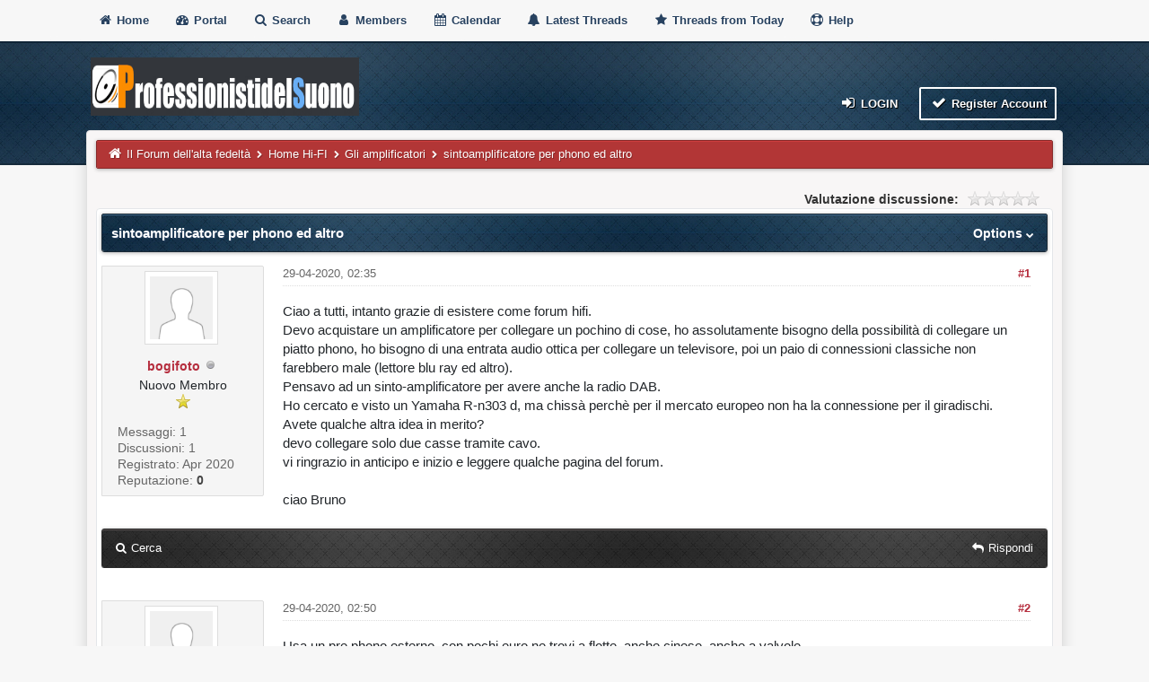

--- FILE ---
content_type: text/html; charset=UTF-8
request_url: https://www.professionistidelsuono.net/forums/showthread.php?tid=34662
body_size: 33974
content:
<!DOCTYPE html>
<html xml:lang="it" lang="it" xmlns="http://www.w3.org/1999/xhtml">
<head>
<title>sintoamplificatore per phono ed altro</title>

<meta name="viewport" content="width=device-width, initial-scale=1">
<meta http-equiv="Content-Type" content="text/html; charset=UTF-8">
<meta name="robots" content="index, follow">
<link rel="icon" type="image/x-icon" href="https://www.professionistidelsuono.net/forums/favicon.ico">
<link rel="alternate" type="application/rss+xml" title="Ultime discussioni (RSS 2.0)" href="https://www.professionistidelsuono.net/forums/syndication.php">
<link rel="alternate" type="application/atom+xml" title="Ultime discussioni (Atom 1.0)" href="https://www.professionistidelsuono.net/forums/syndication.php?type=atom1.0">
<link rel="preconnect" href="https://cdnjs.cloudflare.com">
<link type="text/css" rel="stylesheet" href="https://cdnjs.cloudflare.com/ajax/libs/font-awesome/4.7.0/css/font-awesome.min.css">
<link type="text/css" rel="stylesheet" href="https://cdnjs.cloudflare.com/ajax/libs/animate.css/3.7.2/animate.min.css">
<link type="text/css" rel="stylesheet" href="https://www.professionistidelsuono.net/forums/cache/themes/theme6/global.css?t=1653509884" />
<link type="text/css" rel="stylesheet" href="https://www.professionistidelsuono.net/forums/cache/themes/theme1/star_ratings.css?t=1739782552" />
<link type="text/css" rel="stylesheet" href="https://www.professionistidelsuono.net/forums/cache/themes/theme6/showthread.css?t=1653509884" />
<link type="text/css" rel="stylesheet" href="https://www.professionistidelsuono.net/forums/cache/themes/theme6/css3.css?t=1653509884" />
<link type="text/css" rel="stylesheet" href="https://www.professionistidelsuono.net/forums/cache/themes/theme6/tipsy.css?t=1653509884" />
<link type="text/css" rel="stylesheet" href="https://www.professionistidelsuono.net/forums/cache/themes/theme6/mediaqueries.css?t=1653509884" />
<link type="text/css" rel="stylesheet" href="https://www.professionistidelsuono.net/forums/cache/themes/theme6/duendev3.css?t=1653509884" />

<script src="https://www.professionistidelsuono.net/forums/jscripts/jquery.js?ver=1830"></script>
<script src="https://www.professionistidelsuono.net/forums/jscripts/jquery.plugins.min.js?ver=1830"></script>
<script src="https://www.professionistidelsuono.net/forums/jscripts/general.js?ver=1830"></script>
<script src="images/duende_v3/bootstrap.min.js" defer></script>
<script src="images/duende_v3/main.js" defer></script>
<script src="images/duende_v3/jquery.tipsy.js" defer></script>
<script>
<!--
	lang.unknown_error = "Si è verificato un errore sconosciuto.";

	lang.select2_match = "E' disponibile solo un risultato, premi invio per selezionarlo.";
	lang.select2_matches = "{1} risultati disponibili, usa i tasti freccia su e freccia giù per spostarti.";
	lang.select2_nomatches = "Nessun risultato";
	lang.select2_inputtooshort_single = "Inserisci uno o più caratteri";
	lang.select2_inputtooshort_plural = "Inserisci {1} o più caratteri";
	lang.select2_inputtoolong_single = "Cancella un carattere";
	lang.select2_inputtoolong_plural = "Cancella {1} caratteri";
	lang.select2_selectiontoobig_single = "Puoi selezionare solo un oggetto";
	lang.select2_selectiontoobig_plural = "Puoi selezionare solo {1} oggetti";
	lang.select2_loadmore = "Carico altri risultati…";
	lang.select2_searching = "Ricerca in corso…";

	var templates = {
		modal: '<div class=\"modal\">\
	<div style=\"overflow-y: auto; max-height: 400px;\">\
		<table border=\"0\" cellspacing=\"0\" cellpadding=\"5\" class=\"tborder\">\
			<tr>\
				<td class=\"thead\"><strong>__title__</strong></td>\
			</tr>\
			<tr>\
				<td class=\"trow1\">__message__</td>\
			</tr>\
			<tr>\
				<td class=\"tfoot\">\
					<div style=\"text-align: center\" class=\"modal_buttons\">__buttons__</div>\
				</td>\
			</tr>\
		</table>\
	</div>\
</div>',
		modal_button: '<input type=\"submit\" class=\"button\" value=\"__title__\"/>&nbsp;'
	};

	var cookieDomain = ".professionistidelsuono.net";
	var cookiePath = "/forums/";
	var cookiePrefix = "";
	var cookieSecureFlag = "0";
	var deleteevent_confirm = "Sei sicuro di voler cancellare questo evento?";
	var removeattach_confirm = "Sei sicuro di voler rimuovere da questo messaggio l'allegato selezionato?";
	var loading_text = 'Caricamento... <br />Attendere...';
	var saving_changes = 'Salvataggio delle modifiche in corso...';
	var use_xmlhttprequest = "1";
	var my_post_key = "96978e355f547bdc9a1a26b8c52ec713";
	var rootpath = "https://www.professionistidelsuono.net/forums";
	var imagepath = "https://www.professionistidelsuono.net/forums/images/duende_v3";
  	var yes_confirm = "Si";
	var no_confirm = "No";
	var MyBBEditor = null;
	var spinner_image = "https://www.professionistidelsuono.net/forums/images/duende_v3/spinner.gif";
	var spinner = "<img src='" + spinner_image +"' alt='' />";
	var modal_zindex = 9999;
// -->
</script>

<script>
<!--
	var quickdelete_confirm = "Sei sicuro di voler cancellare questo messaggio?";
	var quickrestore_confirm = "Sei sicuro di voler ripristinare questo messaggio?";
	var allowEditReason = "1";
	lang.save_changes = "Salva modifiche";
	lang.cancel_edit = "Annulla modifiche";
	lang.quick_edit_update_error = "Si è verificato un errore durante la modifica del messaggio:";
	lang.quick_reply_post_error = "Si è verificato un errore durante l'invio della risposta:";
	lang.quick_delete_error = "Si è verificato un errore durante la cancellazione del messaggio:";
	lang.quick_delete_success = "Il messaggio è stato cancellato correttamente.";
	lang.quick_delete_thread_success = "La discussione è stata cancellata con successo.";
	lang.quick_restore_error = "Si è verificato un errore durante il ripristino della risposta:";
	lang.quick_restore_success = "Il messaggio è stato ripristinato con successo.";
	lang.editreason = "Motivo modifica";
// -->
</script>
<!-- jeditable (jquery) -->
<script type="text/javascript" src="https://www.professionistidelsuono.net/forums/jscripts/report.js?ver=1830" defer></script>
<script src="https://www.professionistidelsuono.net/forums/jscripts/jeditable/jeditable.min.js" defer></script>
<script type="text/javascript" src="https://www.professionistidelsuono.net/forums/jscripts/thread.js?ver=1830" defer></script>
</head>
<body>
	
<script async src="https://pagead2.googlesyndication.com/pagead/js/adsbygoogle.js?client=ca-pub-3908508735462566"
     crossorigin="anonymous"></script>

<div class="fadeInRight box topforum"><i class="fa fa-angle-double-up fa-1x"></i></div>

<div style="margin-top: 0px;" id="mainwidth">	

<div id="cssmenu">
  <ul>
      <li><a href="https://www.professionistidelsuono.net/forums"><span><i style="font-size: 14px;" class="fa fa-home fa-fw"></i> Home </span></a></li>
      <li><a href="https://www.professionistidelsuono.net/forums/portal.php"><i style="font-size: 14px;" class="fa fa-tachometer fa-fw"></i>  Portal </a></li>
      <li><a href="https://www.professionistidelsuono.net/forums/search.php"><i style="font-size: 14px;" class="fa fa-search fa-fw"></i>  Search </a></li>
	  <li><a href="https://www.professionistidelsuono.net/forums/memberlist.php"><i style="font-size: 14px;" class="fa fa-user fa-fw"></i> Members </a></li>
      <li><a href="https://www.professionistidelsuono.net/forums/calendar.php"><i style="font-size: 14px;" class="fa fa-calendar fa-fw"></i>  Calendar </a></li>
	  <li><a href="https://www.professionistidelsuono.net/forums/search.php?action=getdaily&days=50000"><i style="font-size: 14px;" class="fa fa-bell fa-fw"></i> Latest Threads </a></li>
      <li><a href="https://www.professionistidelsuono.net/forums/search.php?action=getdaily"><i style="font-size: 14px;" class="fa fa-star fa-fw"></i> Threads from Today </a></li>
	  <li><a href="https://www.professionistidelsuono.net/forums/misc.php?action=help"><i style="font-size: 14px;" class="fa fa-life-ring fa-fw"></i> Help </a></li>
  </ul>
</div>

<div class="headercontainer">
<div class="userrow3" style="padding-left: 5px">
	<div class="float_left logo"><a href="https://www.professionistidelsuono.net/forums/index.php"><img src="https://www.professionistidelsuono.net/forums/images/duende_v3/logo.png" alt="Il Forum dell'alta fedeltà" width="299" height="65" /></a></div>	
</div>

<div class="userrow4" style="padding: 5px">
	<div class="float_right smalltext" style="height: 100%; display: flex; align-items: flex-end;">
<div class="float_right">
<span class="largetext">
                                         
 <a href="https://www.professionistidelsuono.net/forums/member.php?action=login" onclick="$('#quick_login').modal({ fadeDuration: 250, keepelement: true, zIndex: (typeof modal_zindex !== 'undefined' ? modal_zindex : 9999) }); return false;" class="button5 login"><i style="font-size: 16px;" class="fa fa-sign-in fa-fw"></i> Login</a> 

&nbsp;

<a href="https://www.professionistidelsuono.net/forums/member.php?action=register" class="button4 register">
<i style="font-size: 16px;" class="fa fa-check fa-fw"></i>  Register Account</a></span>

</div>
<br>

<div class="modal" id="quick_login" style="display: none;">
	<form method="post" action="https://www.professionistidelsuono.net/forums/member.php">
		<input name="action" type="hidden" value="do_login" />
		<input name="url" type="hidden" value="" />
		<input name="quick_login" type="hidden" value="1" />
		<input name="my_post_key" type="hidden" value="96978e355f547bdc9a1a26b8c52ec713" />
		<table width="100%" cellspacing="0" cellpadding="5" border="0" class="tborder">
			<tr>
				<td class="thead"><strong>Login</strong></td>
			</tr>
			<tr>
				<td style="padding: 0px; text-align: center">
					<div class="formcontainersplitted">
							<div class="formcolumnlogin">
								<strong>Nome utente:</strong><br>
								<p class="field"><input style="margin-left: -3px; padding: 9px  12px;" name="quick_username" id="quick_login_username" type="text" value="" class="textbox initial_focus" /></p>
								<input name="quick_remember" id="quick_login_remember" type="checkbox" value="yes" class="checkbox" checked="checked" />
								<label for="quick_login_remember">Ricordami</label>
							</div>
							<div class="formcolumnlogin">
								<strong>Password:</strong><br>
								<p class="field"><input style="margin-left: -2px; padding: 9px  12px;" name="quick_password" id="quick_login_password" type="password" value="" class="textbox" /></p> 
								<a href="https://www.professionistidelsuono.net/forums/member.php?action=lostpw" class="lost_password">Password dimenticata?</a>
							</div>					
					</div>
				</td>
			</tr>
			<tr>
				<td class="trow2">
					<div align="center">
						<input name="submit" type="submit" class="button" value="Login" />
					</div>
				</td>	
			</tr>
		</table>
	</form>
</div>
<script>
	$("#quick_login input[name='url']").val($(location).attr('href'));
</script>
</div>	
</div>
</div>	
	
<div class="container">	
<div id="content">
<div class="wrapper">
				
				
				
				
				
				
				
<div class="navigation">
	<a href="https://www.professionistidelsuono.net/forums"><i style="color: #fff; font-size: 15px;" class="fa fa-home fa-fw"></i></a> 
<a href="https://www.professionistidelsuono.net/forums/index.php">Il Forum dell'alta fedeltà</a>
  <i style="color: #fff; font-size: 9px;" class="fa fa-chevron-right fa-fw"></i>


<a href="forumdisplay.php?fid=27">Home Hi-FI</a>
  <i style="color: #fff; font-size: 9px;" class="fa fa-chevron-right fa-fw"></i>


<a href="forumdisplay.php?fid=48&amp;page=2">Gli amplificatori</a>



  <i style="color: #fff; font-size: 9px;" class="fa fa-chevron-right fa-fw"></i>

<span class="active">sintoamplificatore per phono ed altro</span>

</div>

				<br />

	
	
	<div class="float_left">
		
	</div>
	<div class="float_right">
		 
	</div>
	
<div style="margin-top: 6px; padding-right: 10px;" class="float_right">
		<script type="text/javascript">
		<!--
			lang.ratings_update_error = "";
		// -->
		</script>
		<script type="text/javascript" src="https://www.professionistidelsuono.net/forums/jscripts/rating.js?ver=1821"></script>
		<div class="inline_rating">
			<strong class="float_left" style="padding-right: 10px;">Valutazione discussione:</strong>
			<ul class="star_rating star_rating_notrated" id="rating_thread_34662">
				<li style="width: 0%" class="current_rating" id="current_rating_34662">0 voto(i) - 0 media</li>
				<li><a class="one_star" title="1 stella su 5" href="./ratethread.php?tid=34662&amp;rating=1&amp;my_post_key=96978e355f547bdc9a1a26b8c52ec713">1</a></li>
				<li><a class="two_stars" title="2 stelle su 5" href="./ratethread.php?tid=34662&amp;rating=2&amp;my_post_key=96978e355f547bdc9a1a26b8c52ec713">2</a></li>
				<li><a class="three_stars" title="3 stelle su 5" href="./ratethread.php?tid=34662&amp;rating=3&amp;my_post_key=96978e355f547bdc9a1a26b8c52ec713">3</a></li>
				<li><a class="four_stars" title="4 stelle su 5" href="./ratethread.php?tid=34662&amp;rating=4&amp;my_post_key=96978e355f547bdc9a1a26b8c52ec713">4</a></li>
				<li><a class="five_stars" title="5 stelle su 5" href="./ratethread.php?tid=34662&amp;rating=5&amp;my_post_key=96978e355f547bdc9a1a26b8c52ec713">5</a></li>
			</ul>
		</div>
</div>

	<table border="0" cellspacing="0" cellpadding="5" class="tborder tfixed clear">
		<tr>
			<td class="thead">
				<div class="float_right">
					<span class="smalltext"><strong><a href="javascript:;" id="thread_modes">Options <i style="font-size: 9px;" class="fa fa-chevron-down"> &nbsp; </i></a></strong></span>
				</div>
				<div>
					<strong>sintoamplificatore per phono ed altro</strong>
				</div>
			</td>
		</tr>
		<tr>
		<td id="posts_container">
			<div id="posts">
				

<a name="pid317637" id="pid317637"></a>
<div class="post classic " style="" id="post_317637">
<div class="post_author scaleimages">
	
<div class="author_avatar"><a href="member.php?action=profile&amp;uid=17371"><img src="https://www.professionistidelsuono.net/forums/images/default_avatar.png" alt="" width="70" height="70" /></a></div>

	<div class="author_information">
			<strong><span class="largetext"><a href="https://www.professionistidelsuono.net/forums/member.php?action=profile&amp;uid=17371">bogifoto</a></span></strong> 
<img src="https://www.professionistidelsuono.net/forums/images/duende_v3/buddy_offline.png" title="Offline" alt="Offline" class="buddy_status" />
<br />
			<span class="smalltext">
				Nuovo Membro<br />
				<img src="images/star.png" class="starimage" border="0" alt="*" /><br />
				
			</span>
	</div>
	<div class="author_statistics">
		
	Messaggi: 1<br>
    Discussioni: 1
	<span class="hide"><br>Registrato: Apr 2020</span>
	
<br>Reputazione: 
<a href="reputation.php?uid=17371"><strong class="reputation_neutral">0</strong></a>



	</div>
</div>
<div class="post_content">
	<div class="post_head">
		
<div class="float_right" style="vertical-align: top">
<strong><a href="showthread.php?tid=34662&amp;pid=317637#pid317637" title="sintoamplificatore per phono ed altro">#1</a></strong>

</div>

		
		<span class="post_date">29-04-2020, 02:35  <span class="post_edit" id="edited_by_317637"></span></span>
	
	</div>
	<div class="post_body scaleimages" id="pid_317637">
		Ciao a tutti, intanto grazie di esistere come forum hifi.<br />
Devo acquistare un amplificatore per collegare un pochino di cose, ho assolutamente bisogno della possibilità di collegare un piatto phono, ho bisogno di una entrata audio ottica per collegare un televisore, poi un paio di connessioni classiche non farebbero male (lettore blu ray ed altro).<br />
Pensavo ad un sinto-amplificatore per avere anche la radio DAB. <br />
Ho cercato e visto un Yamaha R-n303 d, ma chissà perchè per il mercato europeo non ha la connessione per il giradischi.<br />
Avete qualche altra idea in merito?<br />
devo collegare solo due casse tramite cavo.<br />
vi ringrazio in anticipo e inizio e leggere qualche pagina del forum.<br />
<br />
ciao Bruno
	</div>
	
	
	<div class="post_meta" id="post_meta_317637">
		
	</div>
</div>
<div class="post_controls">
	<div class="postbit_buttons author_buttons float_left">
		
<a href="search.php?action=finduser&amp;uid=17371" title="Trova tutti i messaggi di questo utente" class="postbit_find"><span>Cerca</span></a>

	</div>
	<div class="postbit_buttons post_management_buttons float_right">
		
<a href="newreply.php?tid=34662&amp;replyto=317637" title="Cita questo messaggio nella tua risposta" class="postbit_quote postbit_mirage"><span>Rispondi</span></a>

	</div>
</div>
</div><br />


<a name="pid317638" id="pid317638"></a>
<div class="post classic " style="" id="post_317638">
<div class="post_author scaleimages">
	
<div class="author_avatar"><a href="member.php?action=profile&amp;uid=14697"><img src="https://www.professionistidelsuono.net/forums/images/default_avatar.png" alt="" width="70" height="70" /></a></div>

	<div class="author_information">
			<strong><span class="largetext"><a href="https://www.professionistidelsuono.net/forums/member.php?action=profile&amp;uid=14697">giulio63</a></span></strong> 
<img src="https://www.professionistidelsuono.net/forums/images/duende_v3/buddy_offline.png" title="Offline" alt="Offline" class="buddy_status" />
<br />
			<span class="smalltext">
				REFERENTE AREA HOME HI-FI<br />
				<img src="images/star.png" class="starimage" border="0" alt="*" /><img src="images/star.png" class="starimage" border="0" alt="*" /><img src="images/star.png" class="starimage" border="0" alt="*" /><img src="images/star.png" class="starimage" border="0" alt="*" /><br />
				
			</span>
	</div>
	<div class="author_statistics">
		
	Messaggi: 1.249<br>
    Discussioni: 9
	<span class="hide"><br>Registrato: Sep 2016</span>
	
<br>Reputazione: 
<a href="reputation.php?uid=14697"><strong class="reputation_positive">15</strong></a>



	</div>
</div>
<div class="post_content">
	<div class="post_head">
		
<div class="float_right" style="vertical-align: top">
<strong><a href="showthread.php?tid=34662&amp;pid=317638#pid317638" title="RE: sintoamplificatore per phono ed altro">#2</a></strong>

</div>

		
		<span class="post_date">29-04-2020, 02:50  <span class="post_edit" id="edited_by_317638"></span></span>
	
	</div>
	<div class="post_body scaleimages" id="pid_317638">
		Usa un pre phono esterno, con pochi euro ne trovi a flotte, anche cinese, anche a valvole
	</div>
	
	
	<div class="post_meta" id="post_meta_317638">
		
	</div>
</div>
<div class="post_controls">
	<div class="postbit_buttons author_buttons float_left">
		
<a href="search.php?action=finduser&amp;uid=14697" title="Trova tutti i messaggi di questo utente" class="postbit_find"><span>Cerca</span></a>

	</div>
	<div class="postbit_buttons post_management_buttons float_right">
		
<a href="newreply.php?tid=34662&amp;replyto=317638" title="Cita questo messaggio nella tua risposta" class="postbit_quote postbit_mirage"><span>Rispondi</span></a>

	</div>
</div>
</div><br />

			</div>
		</td>
		</tr>
		<tr>
			<td class="tfoot">
				<div class="float_left">
					<strong>&laquo; <a href="showthread.php?tid=34662&amp;action=nextoldest">Precedente</a> 
				</div>		
				<div class="float_right">		
					<a href="showthread.php?tid=34662&amp;action=nextnewest">Successivo</a> &raquo;</strong>
				</div>
			</td>
		</tr>
	</table>
	<div class="float_left">
		
	</div>
	<div style="padding-top: 4px;" class="float_right">
		 
	</div>
	<br class="clear">
	
	
	
<br />
<table border="0" cellspacing="0" cellpadding="5" class="tborder">
<tr>
<td class="thead" align="center" colspan="6"><strong>Discussioni simili</strong></td>
</tr>
<tr>
<td class="tcat" align="center" colspan="2"><span class="smalltext"><strong>Discussione</strong></span></td>
<td class="tcat" align="center"><span class="smalltext"><strong>Autore</strong></span></td>
<td class="tcat" align="center"><span class="smalltext"><strong>Risposte</strong></span></td>
<td class="tcat" align="center"><span class="smalltext"><strong>Letto</strong></span></td>
<td class="tcat" align="center"><span class="smalltext"><strong>Ultimo messaggio</strong></span></td>
</tr>

<tr>
	<td align="center" class="trow1" width="2%">&nbsp;</td>
	<td class="trow1"><a href="showthread.php?tid=34683">Aiuto! Sintoamplificatore e Bose</a></td>
	<td align="center" class="trow1"><a href="https://www.professionistidelsuono.net/forums/member.php?action=profile&amp;uid=17395">Simo13</a></td>
	<td align="center" class="trow1"><a href="https://www.professionistidelsuono.net/forums/misc.php?action=whoposted&tid=34683" onclick="MyBB.whoPosted(34683); return false;">2</a></td>
	<td align="center" class="trow1">1.013</td>
	<td class="trow1" style="white-space: nowrap">
		<span class="smalltext">12-05-2020, 05:04 <br />
		<a href="showthread.php?tid=34683&amp;action=lastpost">Ultimo messaggio</a>: <a href="https://www.professionistidelsuono.net/forums/member.php?action=profile&amp;uid=17395">Simo13</a></span>
	</td>
	</tr>

<tr>
	<td align="center" class="trow2" width="2%">&nbsp;</td>
	<td class="trow2"><a href="showthread.php?tid=32230">The Gryphon Phono Stage</a></td>
	<td align="center" class="trow2"><a href="https://www.professionistidelsuono.net/forums/member.php?action=profile&amp;uid=15523">MattiaRS</a></td>
	<td align="center" class="trow2"><a href="https://www.professionistidelsuono.net/forums/misc.php?action=whoposted&tid=32230" onclick="MyBB.whoPosted(32230); return false;">2</a></td>
	<td align="center" class="trow2">2.072</td>
	<td class="trow2" style="white-space: nowrap">
		<span class="smalltext">18-09-2017, 23:47 <br />
		<a href="showthread.php?tid=32230&amp;action=lastpost">Ultimo messaggio</a>: <a href="https://www.professionistidelsuono.net/forums/member.php?action=profile&amp;uid=15523">MattiaRS</a></span>
	</td>
	</tr>

<tr>
	<td align="center" class="trow1" width="2%">&nbsp;</td>
	<td class="trow1"><a href="showthread.php?tid=30776">Sostituire sintoamplificatore Yamaha rx-v450</a></td>
	<td align="center" class="trow1"><a href="https://www.professionistidelsuono.net/forums/member.php?action=profile&amp;uid=5215">maxgen</a></td>
	<td align="center" class="trow1"><a href="https://www.professionistidelsuono.net/forums/misc.php?action=whoposted&tid=30776" onclick="MyBB.whoPosted(30776); return false;">8</a></td>
	<td align="center" class="trow1">4.067</td>
	<td class="trow1" style="white-space: nowrap">
		<span class="smalltext">16-09-2016, 18:10 <br />
		<a href="showthread.php?tid=30776&amp;action=lastpost">Ultimo messaggio</a>: <a href="https://www.professionistidelsuono.net/forums/member.php?action=profile&amp;uid=14697">giulio63</a></span>
	</td>
	</tr>

<tr>
	<td align="center" class="trow2" width="2%">&nbsp;</td>
	<td class="trow2"><a href="showthread.php?tid=29569">Scelta sintoamplificatore</a></td>
	<td align="center" class="trow2"><a href="https://www.professionistidelsuono.net/forums/member.php?action=profile&amp;uid=14146">Matte748</a></td>
	<td align="center" class="trow2"><a href="https://www.professionistidelsuono.net/forums/misc.php?action=whoposted&tid=29569" onclick="MyBB.whoPosted(29569); return false;">3</a></td>
	<td align="center" class="trow2">1.654</td>
	<td class="trow2" style="white-space: nowrap">
		<span class="smalltext">12-01-2016, 00:53 <br />
		<a href="showthread.php?tid=29569&amp;action=lastpost">Ultimo messaggio</a>: <a href="https://www.professionistidelsuono.net/forums/member.php?action=profile&amp;uid=12083">RatInACage</a></span>
	</td>
	</tr>

<tr>
	<td align="center" class="trow1" width="2%">&nbsp;</td>
	<td class="trow1"><a href="showthread.php?tid=28117">amplificatore collegato al sintoamplificatore</a></td>
	<td align="center" class="trow1"><a href="https://www.professionistidelsuono.net/forums/member.php?action=profile&amp;uid=13354">Tabularasa</a></td>
	<td align="center" class="trow1"><a href="https://www.professionistidelsuono.net/forums/misc.php?action=whoposted&tid=28117" onclick="MyBB.whoPosted(28117); return false;">1</a></td>
	<td align="center" class="trow1">1.386</td>
	<td class="trow1" style="white-space: nowrap">
		<span class="smalltext">25-03-2015, 10:35 <br />
		<a href="showthread.php?tid=28117&amp;action=lastpost">Ultimo messaggio</a>: <a href="https://www.professionistidelsuono.net/forums/member.php?action=profile&amp;uid=10485">mazzolo130</a></span>
	</td>
	</tr>

</table>

	<br />

	<div class="float_right" style="text-align: right;">
		
		
<form action="forumdisplay.php" method="get">
<span class="smalltext"><strong>Vai al forum:</strong></span>
<select name="fid" class="forumjump">
<option value="-4">Messaggi privati</option>
<option value="-3">Pannello di controllo utente</option>
<option value="-5">Chi è Online</option>
<option value="-2">Cerca</option>
<option value="-1">Home del forum</option>

<option value="41" > Bacheca</option>

<option value="42" >-- Staff</option>

<option value="43" >-- Regolamento Generale</option>

<option value="44" >-- Regolamento Mercatino</option>

<option value="40" >-- Presentiamoci!</option>

<option value="68" >-- Richiesta Abilitazione Mercatino</option>

<option value="29" >-- Il nuovo Forum</option>

<option value="45" >-- Gadget Professionisti del Suono</option>

<option value="47" >-- Meeting Ufficiali</option>

<option value="1" > Car Audio - Componenti</option>

<option value="3" >-- Amplificatori</option>

<option value="35" >---- Test Amplificatori</option>

<option value="2" >-- Altoparlanti</option>

<option value="8" >-- Subwoofer</option>

<option value="5" >-- Crossover</option>

<option value="4" >-- Car PC - Carputer</option>

<option value="7" >-- Impianti SPL - Sound Pressure Level</option>

<option value="9" > Car Audio - Pratica</option>

<option value="14" >-- I Vostri Impianti</option>

<option value="66" >---- I Vostri Lavori</option>

<option value="11" >-- Tutorial &amp; Guide pratiche</option>

<option value="12" >-- Problemi rigurdanti l'installazione</option>

<option value="13" >-- Impianti di serie</option>

<option value="10" >-- Valutazione Componenti</option>

<option value="15" >-- Consigli per gli acquisti</option>

<option value="16" >-- Mondo Car Audio</option>

<option value="27" > Home Hi-FI</option>

<option value="28" >-- L'Home hi-fi in generale ...</option>

<option value="69" >-- I Vostri Impianti</option>

<option value="48" selected="selected">-- Gli amplificatori</option>

<option value="49" >-- Gli altoparlanti</option>

<option value="50" >-- Periferiche Audio</option>

<option value="71" >-- Il Mondo delle Cuffie</option>

<option value="51" > Il nuovo mercatino</option>

<option value="65" >-- Regolamento Mercatino</option>

<option value="52" >-- Vendi Usato</option>

<option value="55" >---- Sorgenti e annessi</option>

<option value="57" >---- Altoparlanti e accessori</option>

<option value="59" >---- Subwoofer</option>

<option value="61" >---- Amplificatori</option>

<option value="63" >---- Accessori installazione e alimentazione</option>

<option value="53" >-- Compra</option>

<option value="56" >---- Sorgenti e annessi</option>

<option value="58" >---- Altoparlanti e accessori</option>

<option value="60" >---- Subwoofer </option>

<option value="62" >---- Amplificatori </option>

<option value="64" >---- Accessori installazione e alimentazione </option>

<option value="70" >-- Vendi  Usato &quot;Home&quot;</option>

<option value="36" > L'esperto risponde</option>

<option value="37" >-- Phonocar risponde</option>

<option value="20" > Non solo Car Audio</option>

<option value="21" >-- Off-Topic</option>

<option value="31" >-- Consolle&amp;Games</option>

<option value="46" >-- Film</option>

<option value="38" >-- Auto&amp;Motori</option>

<option value="30" >-- Musica in auto</option>

</select>

<input type="submit" class="button" value="Vai" />

</form>
<script type="text/javascript">
$(".forumjump").on('change', function() {
	var option = $(this).val();

	if(option < 0)
	{
		window.location = 'forumdisplay.php?fid='+option;
	}
	else
	{
		window.location = 'forumdisplay.php?fid='+option;
	}
});
</script>

	</div>
	<br class="clear">
	
<br />
<table border="0" cellspacing="0" cellpadding="5" class="tborder">
<tr><td class="thead"><strong>Utenti che stanno guardando questa discussione: </strong></td></tr>
<tr><td class="trow1">
<span class="smalltext">1 Ospite(i)</span>
</td></tr>
</table>
<br />

	
	</div>
</div>
<div id="footer"> <br />
	
<div class="footermenu">
	<ul>
		<li><a title="Rss" href="https://www.professionistidelsuono.net/forums/misc.php?action=syndication"><i style="color: #FA9B39;" class="fa fa-rss fa-fw"></i></a></li>
		<li><a title="Forum archive" target="_blank" href="https://www.professionistidelsuono.net/forums/archive/index.php/thread-34662.html"><i class="fa fa-hdd-o fa-fw"></i></a></li>
		<li><a title="Portal" href="https://www.professionistidelsuono.net/forums/portal.php"><i class="fa fa-tachometer fa-fw"></i></a></li>
		
<li><a title="Contact us" href="mailto:contact@professionistidelsuono.net"><i class="fa fa-envelope-o fa-fw"></i></a></li>

		<li><a title="Forum stats" href="https://www.professionistidelsuono.net/forums/stats.php"><i class="fa fa-bar-chart-o fa-fw"></i></a></li>
		<li><a title="Forum team" href="https://www.professionistidelsuono.net/forums/showteam.php"><i class="fa fa-user fa-fw"></i></a></li>
		<li><a title="" href="misc.php?action=markread"><i class="fa fa-check fa-fw"></i></a></li>
	</ul>
	<div style="margin-top: 5px;" class="float_right">
<div class="theme">
<form method="POST" action="/forums/showthread.php" id="theme_select">
	<input type="hidden" name="tid" value="34662" />

	<input type="hidden" name="my_post_key" value="96978e355f547bdc9a1a26b8c52ec713" />
	
<select name="theme" onchange="MyBB.changeTheme();">
<optgroup label="Selezione rapida del tema">

<option value="2">Default</option>

<option value="6">pds3.0</option>

</optgroup>
</select>

	
<input type="submit" class="button" value="Vai" />

</form>
</div>
 &nbsp;</div>			
	<br />
</div>

</div>
<!-- The following piece of code allows MyBB to run scheduled tasks. DO NOT REMOVE -->
<img src="https://www.professionistidelsuono.net/forums/task.php" width="1" height="1" alt="" />
<!-- End task image code -->

</div>

</div>

<div style="margin-top: 20px; margin-bottom: 40px">
	<span class="smalltext">		
		<!-- MyBB is free software developed and maintained by a volunteer community.
					It would be much appreciated by the MyBB Group if you left the full copyright and "powered by" notice intact,
					to show your support for MyBB.  If you choose to remove or modify the copyright below,
					you may be refused support on the MyBB Community Forums.

					This is free software, support us and we'll support you. -->
		Powered by <a class="button6"  href="https://mybb.com" target="_blank" rel="noopener">MyBB</a>, &copy; 2002-2026 <a href="https://iandrew.org" target="_blank">iAndrew</a> &amp; <a href="https://melroy.org" target="_blank" rel="noopener">Melroy van den Berg</a>.
		<!-- End powered by -->
	</span>
	
</div>

	<div id="thread_modes_popup" class="popup_menu" style="display: none;">
		<div class="popup_item_container">
			<a target="_blank" href="https://twitter.com/intent/tweet?text=sintoamplificatore per phono ed altro%20-%20https://www.professionistidelsuono.net/forums/showthread.php?tid=34662" class="popup_item">
			<i style="color: #55acee; font-size: 13px;" class="fa fa-twitter fa-fw"></i> &nbsp; Share on Twitter</a>
		</div>
		<div class="popup_item_container">
			<a target="_blank" href="http://www.facebook.com/share.php?u=https://www.professionistidelsuono.net/forums/showthread.php?tid=34662" class="popup_item">
			<i style="color: #5272c1; font-size: 13px;" class="fa fa-facebook fa-fw"></i> &nbsp; Share on Facebook</a>
		</div>
		<div class="popup_item_container">
			<a target="_blank" href="https://www.linkedin.com/sharing/share-offsite/?url=https://www.professionistidelsuono.net/forums/showthread.php?tid=34662" class="popup_item">
			<i style="color: #0A66C2; font-size: 13px;" class="fa fa-linkedin fa-fw"></i> &nbsp; Share on LinkedIn</a>
		</div>
		<div class="popup_item_container">
			<a target="_blank" href="/printthread.php?tid=34662" class="popup_item">
			<i style="color: #646464; font-size: 13px;" class="fa fa-print fa-fw"></i> &nbsp; Mostra modalità stampabile</a>
		</div>
		<div class="popup_item_container">
			<a href="usercp.php?action=addsubscription&amp;tid=34662&amp;my_post_key=96978e355f547bdc9a1a26b8c52ec713" class="popup_item">
			<i style="color: #646464; font-size: 13px;" class="fa fa-bookmark fa-fw"></i> &nbsp; Sottoscrivi questa discussione</a>
		</div>
		<div class="popup_item_container">
			<a href="polls.php?action=newpoll&amp;tid=34662" class="popup_item">
			<i style="color: #646464; font-size: 13px;" class="fa fa-align-left fa-fw"></i> &nbsp; Aggiungi un sondaggio alla discussione</a>
		</div>
		<div class="popup_item_container">
			<a href="sendthread.php?tid=34662" class="popup_item">
			<i style="color: #646464; font-size: 13px;" class="fa fa-envelope fa-fw"></i> &nbsp; Invia questa discussione ad un amico</a>
		</div>
	</div>
	<script>
	// <!--
		if(use_xmlhttprequest == "1")
		{
			$("#thread_modes").popupMenu();
		}
	// -->
	</script>
<script type="text/javascript">
var gaJsHost = (("https:" == document.location.protocol) ? "https://ssl." : "http://www.");
document.write(unescape("%3Cscript src='" + gaJsHost + "google-analytics.com/ga.js' type='text/javascript'%3E%3C/script%3E"));
</script>
<script type="text/javascript">
try {
var pageTracker = _gat._getTracker("UA-3274630-2");
pageTracker._trackPageview();
} catch(err) {}</script>
</body>
</html>


--- FILE ---
content_type: text/html; charset=utf-8
request_url: https://www.google.com/recaptcha/api2/aframe
body_size: 268
content:
<!DOCTYPE HTML><html><head><meta http-equiv="content-type" content="text/html; charset=UTF-8"></head><body><script nonce="5qYpg1T23gLX-QymRwnC_Q">/** Anti-fraud and anti-abuse applications only. See google.com/recaptcha */ try{var clients={'sodar':'https://pagead2.googlesyndication.com/pagead/sodar?'};window.addEventListener("message",function(a){try{if(a.source===window.parent){var b=JSON.parse(a.data);var c=clients[b['id']];if(c){var d=document.createElement('img');d.src=c+b['params']+'&rc='+(localStorage.getItem("rc::a")?sessionStorage.getItem("rc::b"):"");window.document.body.appendChild(d);sessionStorage.setItem("rc::e",parseInt(sessionStorage.getItem("rc::e")||0)+1);localStorage.setItem("rc::h",'1768584607333');}}}catch(b){}});window.parent.postMessage("_grecaptcha_ready", "*");}catch(b){}</script></body></html>

--- FILE ---
content_type: text/css
request_url: https://www.professionistidelsuono.net/forums/cache/themes/theme6/global.css?t=1653509884
body_size: 8495
content:
body {
	background: #f7f7f7 url(../../../images/duende_v3/hdbg1.jpg) top left repeat-x;
	color: #333;
	text-align: center;
	line-height: 1.4;
	margin: 0;
	overflow-y: scroll;	
    font-family: 'Ubuntu', -apple-system, BlinkMacSystemFont, "Avenir Next", Avenir, "Nimbus Sans L", Roboto, Noto, "Segoe UI", Arial, Helvetica, "Helvetica Neue", sans-serif;
    font-size: 16px;
}

dl, ol, ul {
  margin-top: 0;
}

a:link {
	color: #b52d3d;
	text-decoration: none;
}

a:visited {
	color: #b52d3d;
	text-decoration: none;
}

a:hover,
a:active {
	color: #222328;
	text-decoration: none;
    -webkit-transition: all 0.5s ease;
	-moz-transition: all 0.5s ease;
	-ms-transition: all 0.5s ease;
	-o-transition: all 0.5s ease;
	transition: all 0.5s ease;
}

.wrapper {
	margin: auto auto;
}

#logo {
	padding: 10px 0;
}

#content {
	background: #f8f6f6;
	width: auto !important;
	color: #333;
	padding: 10px 10px;
	overflow: hidden;
	border: 1px solid #e1e1e1;
	-moz-border-radius: .25rem;
	-webkit-border-radius: .25rem;
	border-radius: .25rem;
	-webkit-box-shadow: 0 .5rem 1rem rgba(0,0,0,.15) !important;
	-moz-box-shadow: 0 .5rem 1rem rgba(0,0,0,.15) !important;
	box-shadow: 0 .5rem 1rem rgba(0,0,0,.15) !important;	
	font-family: 'Ubuntu', -apple-system, BlinkMacSystemFont, "Avenir Next", Avenir, "Nimbus Sans L", Roboto, Noto, "Segoe UI", Arial, Helvetica, "Helvetica Neue", sans-serif;
	font-size: 14px;
}

#header ul.menu {
	margin: 0;
	padding: 0;
	list-style: none;
}

#header ul.menu li {
	margin: 0 7px;
	display: inline;
}

#header ul.menu li a {
	padding-left: 20px;
	background-image: url(../../../images/headerlinks_sprite.png);
	background-repeat: no-repeat;
	display: inline-block;
	line-height: 16px;
}

#logo ul.top_links {
	font-weight: bold;
	text-align: right;
	margin: -10px 5px 0 0;
}

#logo ul.top_links a.search {
	background-position: 0 0;
}

#logo ul.top_links a.memberlist {
	background-position: 0 -20px;
}

#logo ul.top_links a.calendar {
	background-position: 0 -40px;
}

#logo ul.top_links a.help {
	background-position: 0 -60px;
}

#logo ul.top_links a.portal {
	background-position: 0 -180px;
}

#panel .upper a.logout {
	font-weight: bold;
	background: url(../../../images/headerlinks_sprite.png) right -80px no-repeat;
	padding-right: 20px;
	margin-left: 10px;
}

#panel .upper a.login,
#panel .upper a.lost_password {
	background: url(../../../images/headerlinks_sprite.png) 0 -100px no-repeat;
	padding-left: 20px;
	margin-left: 10px;
	font-weight: bold;
}

#panel .upper a.register {
	background: url(../../../images/headerlinks_sprite.png) right -80px no-repeat;
	padding-right: 20px;
	margin-left: 10px;
	font-weight: bold;
}

#panel .lower ul.panel_links {
	float: left;
}

#panel .lower ul.panel_links a.usercp {
	background-position: 0 -120px;
}

#panel .lower ul.panel_links a.modcp {
	background-position: 0 -140px;
}

#panel .lower ul.panel_links a.admincp {
	background-position: 0 -160px;
}

#panel .lower ul.user_links {
	float: right;
}

#panel .lower ul.user_links li a {
	padding: 0;
	background-image: none;
}

#panel .upper {
	background: #0f0f0f url(../../../images/tcat.png) repeat-x;
	color: #fff;
	border-top: 1px solid #444;
	border-bottom: 1px solid #000;
	padding: 7px;
	clear: both;
}

#panel .upper a:link,
#panel .upper a:visited,
#panel .upper a:hover,
#panel .upper a:active {
	color: #fff;
}

#panel .lower {
	background: #efefef;
	color: #999;
	border-top: 1px solid #fff;
	border-bottom: 1px solid #ccc;
	padding: 5px;
}

#panel .lower a:link,
#panel .lower a:visited,
#panel .lower a:hover,
#panel .lower a:active {
	color: #666;
}

#search {
	border: 0;
	padding: 0;
	margin: 0;
	float: right;
	vertical-align: middle;
}

#search input.button,
#search input.textbox {
	border-color: #000;
}

#search input.button {
	background: #0066a2 url(../../../images/thead.png) top left repeat-x;
	color: #fff;
}

#search input {
	margin: -3px 0;
}

#quick_login .remember_me input {
	vertical-align: middle;
	margin: -3px 0 0 5px;
}

#footer {
	clear: both;
}

#footer ul.menu {
	margin: 0;
	padding: 0;
	list-style: none;
}

#footer ul.menu li {
	margin: 0 5px;
	display: inline;
}

#footer .upper {
	background: #efefef;
	border-top: 1px solid #bbb;
	border-bottom: 1px solid #bbb;
	padding: 6px;
	overflow: hidden;
	font-size: 14px;
}

#footer a:link,
#footer a:visited,
#footer a:hover,
#footer a:active {
	color: #999;
}

#footer .upper .language {
	float: right;
	margin: -1px;
	margin-left: 15px;
}

#footer .upper .language select {
	border-color: #ccc;
}

#footer .upper .theme {
	float: right;
	margin: -1px;
	margin-left: 15px;
}

#footer .upper .theme select {
	border-color: #ccc;
}

#footer .upper ul.bottom_links {
	float: left;
	margin: 4px 0 0 0;
}

#footer .lower {
	color: #666;
	padding: 6px 6px 12px 6px;
	overflow: hidden;
	font-size: 14px;
}

#footer .lower a:link,
#footer .lower a:visited {
	color: #999;
	font-weight: bold;
}

#footer .lower a:hover,
#footer .lower a:active {
	color: #333;
	text-decoration: none;
	font-size: 14px;
	font-weight: bold;
}

#footer .lower #current_time {
	color: #999;
	float: right;
}

#debug {
	color: #6c6c6c;
	float: center;
	text-align: center;
	margin-top: 5px;
	text-shadow: 1px 1px 0px #fff;
	font-size: 14px;
	font-style: normal;
}

.scaleimages img {
	max-width: 100%;
}

.forum_status {
height: 50px;
width: 50px;
text-align: center;
padding: 1px 2px;
font-size: 22px;
}

.forum_status i {
display: inline-block;
line-height: 50px;
}

.forum_on {
     color: #b23636;
  text-shadow: 1px 1px 0px #fff;
}

.forum_off, .forum_offlock, .forum_offlink {
color: #333;
text-shadow: 1px 1px 0px #fff;
}

.forum_off i {
	color: #31383f;
  text-shadow: 1px 1px 0px #fff;
}

.forum_offlock i:before {
content: "\f05e";
  color: #adadad;
text-shadow: 1px 1px 0px #fff;
}

.forum_offlink i:before {
content: "\f079";
  text-shadow: 1px 1px 0px #fff;
}

.subforumicon {
	height: 10px;
	width: 10px;
	display: inline-block;
	margin: 0 5px;
	background: url(../../../images/mini_status_sprite.png) no-repeat 0 0;
}

.subforum_minion {
	background-position: 0 0;
}

.subforum_minioff {
	background-position: 0 -10px;
}

.subforum_miniofflock {
	background-position: 0 -20px;
}

.subforum_miniofflink {
	background-position: 0 -30px;
}

table {
	color: #212529;
	font-size: 15px;
}

.tborder {
	background: #fff;
	width: 100%;
	margin: auto auto;
	border: 1px solid #e4e6e9;
	padding: 5px;
	-moz-border-radius: 3px;
	-webkit-border-radius: 3px;
	border-radius: 3px;
}

.tfixed {
	table-layout: fixed;
	word-wrap: break-word;
}

.thead {
	background: #324e66 url(../../../images/duende_v3/thead3.jpg) top left repeat;
	color: #ffffff;
	-webkit-box-shadow: rgba(0,0,0,0.3) 0px 4px, inset #3d6485 0px 1px 0px;
	-moz-box-shadow: rgba(0,0,0,0.3) 0px 1px 4px, inset #3d6485 0px 1px 0px;
	box-shadow: rgba(0,0,0,0.3) 0px 1px 4px, inset #3d6485 0px 1px 0px;
	-moz-background-clip: padding;
	-webkit-background-clip: padding-box;
	background-clip: padding-box;
	border: 1px solid #1a2936;
	-moz-border-radius: 3px;
	-webkit-border-radius: 3px;
	border-radius: 3px;
	text-shadow: 1px 1px 0px #284260;
	padding: 10px;
}

.thead a:link {
	color: #ffffff;
	text-decoration: none;
}

.thead a:visited {
	color: #ffffff;
	text-decoration: none;
	font-size: 12px;
}

.thead a:hover,
.thead a:active {
	color: #fff;
	text-decoration: none;
      -webkit-transition: all 0.5s ease;
	-moz-transition: all 0.5s ease;
	-ms-transition: all 0.5s ease;
	-o-transition: all 0.5s ease;
	transition: all 0.5s ease;
}


.tcat_menu {
	background: #324e66 url(../../../images/duende_v3/thead3.jpg) top left repeat;
	color: #ffffff;
	-webkit-box-shadow: rgba(0,0,0,0.3) 0px 4px, inset #3d6485 0px 1px 0px;
	-moz-box-shadow: rgba(0,0,0,0.3) 0px 1px 4px, inset #3d6485 0px 1px 0px;
	box-shadow: rgba(0,0,0,0.3) 0px 1px 4px, inset #3d6485 0px 1px 0px;
	-moz-background-clip: padding;
	-webkit-background-clip: padding-box;
	background-clip: padding-box;
	border: 1px solid #1a2936;
	-moz-border-radius: 3px;
	-webkit-border-radius: 3px;
	border-radius: 3px;
	text-shadow: 1px 1px 0px #284260;
	padding: 10px;
}

.tcat_menu a:link {
	color: #ffffff;
	text-decoration: none;
}

.tcat_menu a:visited {
	color: #ffffff;
	text-decoration: none;
	font-size: 12px;
}

.tcat_menu a:hover,
.tcat_menu a:active {
	color: #fff;
	text-decoration: none;
      -webkit-transition: all 0.5s ease;
	-moz-transition: all 0.5s ease;
	-ms-transition: all 0.5s ease;
	-o-transition: all 0.5s ease;
	transition: all 0.5s ease;
}

.tcat {
	background: #fff;
	color: #999999;
	border-bottom: 1px dashed #e7e6e6;
	padding: 10px;
	padding: 6px;
	font-size: 12px;
}

.tcat a:link {
	color: #999999;
}

.tcat a:visited {
	color: #999999;
}

.tcat a:hover,
.tcat a:active {
	color: #999999;
}

.trow1 {
	background: #fff;
	color: #646464;
	padding: 10px;
	text-shadow: 0px 1px #FFFFFF;
	border-top: 1px dashed #e7e6e6;
}

.trow2 {
	background: #fff;
	color: #646464;
	padding: 10px;
	text-shadow: 0px 1px #FFFFFF;
	border-top: 1px dashed #e7e6e6;
}

.tborder3 {
	width: 100%;
	
	margin: auto auto;
	padding: 0px;
	text-shadow: 1px 1px 0 #FFFFFF;
}


.trow_shaded {
	background: #f5f5f5;
}

.no_bottom_border {
	border-bottom: 0;
}

.post.unapproved_post {
	background: #ffdde0;
}

.post.unapproved_post .post_author {
	border-bottom-color: #ffb8be;
}

.post.classic.unapproved_post .post_author {
	border-color: #ffb8be;
}

.post.unapproved_post .post_controls {
	border-top-color: #ffb8be;
}

.trow_deleted,
.post.deleted_post {
	background: #f5f5f5;
	opacity: .4;
	border: 1px solid #e4e6e9;
	padding: 5px;
	-moz-border-radius: 3px;
	-webkit-border-radius: 3px;
	border-radius: 3px;
}

.trow_selected,
tr.trow_selected td {
	background: #FFFBD9;
	color: #333;
	border-right-color: #F7E86A;
	border-bottom-color: #F7E86A;
}

.trow_selected a:link,
.trow_selected a:visited,
.trow_selected a:hover,
.trow_selected a:active {
	color: #333;
}

.trow_sep {
	background: #324e66 url(../../../images/duende_v3/thead3.jpg) top left repeat-x;
	color: #fff;
	-webkit-box-shadow: rgba(0,0,0,0.3) 0px 4px, inset #3d6485 0px 1px 0px;
	-moz-box-shadow: rgba(0,0,0,0.3) 0px 1px 4px, inset #3d6485 0px 1px 0px;
	box-shadow: rgba(0,0,0,0.3) 0px 1px 4px, inset #3d6485 0px 1px 0px;
	-moz-background-clip: padding;
	-webkit-background-clip: padding-box;
	background-clip: padding-box;
	border: 1px solid #1a2936;
	-moz-border-radius: 3px;
	-webkit-border-radius: 3px;
	border-radius: 3px;
	text-shadow: 1px 1px 0px #284260;
	padding: 10px;
	font-size: 14px;
	font-weight: bold !important;
}

.trow_sep a:hover, a:active,
.usercontainer a:hover, a:active {
	color: #e32020; !important;
}

.tfoot {
	background: #324e66 url(../../../images/duende_v3/sep.jpg) top left repeat-x;
	color: #fff;
	-webkit-box-shadow: rgba(0,0,0,0.3) 0px 4px, inset #3d6485 0px 1px 0px;
	-moz-box-shadow: rgba(0,0,0,0.3) 0px 1px 4px, inset #3d6485 0px 1px 0px;
	box-shadow: rgba(0,0,0,0.3) 0px 1px 4px, inset #3d6485 0px 1px 0px;
	-moz-background-clip: padding;
	-webkit-background-clip: padding-box;
	background-clip: padding-box;
	border: 1px solid #1a2936;
	-moz-border-bottom-left-radius: 3px;
	-webkit-border-bottom-left-radius: 3px;
	border-bottom-left-radius: 3px;
	text-shadow: 1px 1px 0px #284260;
	-moz-border-bottom-right-radius: 3px;
	-webkit-border-bottom-right-radius: 3px;
	border-bottom-right-radius: 3px;
	padding: 8px;
	font-size: 14px;
}

.tfoot a:link {
	color: #fff;
	text-shadow: 1px 1px #284260;
	text-decoration: none;
}

.tfoot a:visited {
	color: #fff;
	text-shadow: 1px 1px #284260;
	text-decoration: none;
}

.tfoot a:hover,
.tfoot a:active {
	color: #fff;
	text-shadow: 1px 1px #284260;
	text-decoration: none;
}

.thead input.textbox,
.thead select {
	border: 1px solid #263c30;
	font-size: 14px;
}

.bottommenu {
	background: #efefef;
	color: #333;
	border: 1px solid #4874a3;
	padding: 10px;
}

.navigation {
	background: #b23636;
	color: #fff;
	border: 1px solid #882929;
	text-shadow: 1px 1px 0px #882929;
	-webkit-box-shadow: rgba(0,0,0,0.3) 0px 1px 4px, inset #cc3d3d 0px 1px 0px;
	-moz-box-shadow: rgba(0,0,0,0.3) 0px 1px 4px, inset #cc3d3d 0px 1px 0px;
	box-shadow: rgba(0,0,0,0.3) 0px 1px 4px, inset #cc3d3d 0px 1px 0px;
	-moz-background-clip: padding;
	-webkit-background-clip: padding-box;
	background-clip: padding-box;
	height: 30px;
	line-height: 30px;
	-moz-border-radius: 2px;
	-webkit-border-radius: 2px;
	border-radius: 2px;
	padding: 0px 10px;
    white-space: nowrap;
	overflow-x: auto;
	font-size: 13px;
	font-style: normal;
}

.navigation a:link {
	color: #fff;
	text-shadow: 1px 1px 0px #882929;
	text-decoration: none;
	font-size: 13px;
}

.navigation a:visited {
	color: #fff;
	text-shadow: 1px 1px 0px #882929;
	text-decoration: none;
	font-size: 13px;
}

.navigation a:hover,
.navigation a:active {
	color: #ccc;
	text-shadow: 1px 1px 0px #882929;
	text-decoration: none;
	font-size: 13px;
}

.navigation .active {
	color: #fff;
	text-shadow: 1px 1px 0px #882929;
	font-size: 13px;
	font-style: normal;
}

.smalltext {
	font-size: 14px;
}

.largetext {
	font-size: 14px;
	font-weight: bold;
}

fieldset {
	background: #fff;
	color: #333;
	padding: 12px;
	border: 1px solid #ccc;
	text-shadow: 1px 1px #fff;
	-moz-box-shadow: 0 1px 2px 0 #eee;
	-webkit-box-shadow: 0 1px 2px 0 #eee;
	box-shadow: 0 1px 2px 0 #eee;
	-moz-border-radius: 2px;
	-webkit-border-radius: 2px;
	border-radius: 2px;
	-moz-background-clip: padding;
	-webkit-background-clip: padding-box;
	margin: 0;	
	font-family: 'Ubuntu', -apple-system, BlinkMacSystemFont, "Avenir Next", Avenir, "Nimbus Sans L", Roboto, Noto, "Segoe UI", Arial, Helvetica, "Helvetica Neue", sans-serif;
}

fieldset.trow1,
fieldset.trow2 {
	background: #fff;
	border: 1px solid #e4e6e9;
	padding: 5px;
	-moz-border-radius: 3px;
	-webkit-border-radius: 3px;
	border-radius: 3px;
}

fieldset.align_right {
	text-align: right;
}

input.textbox {
	background: #ffffff;
	color: #333;
	border: 1px solid #ccc;
	padding: 2px;
	line-height: 1.4;
	outline: 0;
	-webkit-box-shadow: 0 0 0px 1000px #fff inset !important;
	-webkit-text-fill-color: #646464 !important;
	box-shadow: inset 2px 3px 3px rgba(0,0,0,0.07);
	box-sizing: border-box;
	border: 1px #e2e2e2 solid;
	font-size: 14px;
}

textarea {
	background: #ffffff;
	color: #333;
	border: 1px solid #ccc;
	padding: 5px;
	width: 450px;
	line-height: 1.4;
	outline: 0;
	-webkit-border-radius: 2px;
	-moz-border-radius: 2px;
	border-radius: 2px;
	-webkit-box-shadow: 0 0 0px 1000px #fff inset !important;
	-webkit-text-fill-color: #646464 !important;
	box-shadow: inset 2px 3px 3px rgba(0,0,0,0.07);
	box-sizing: border-box;
	border: 1px #e2e2e2 solid;	
	font-size: 14px;
}
@media (max-width: 750px) {
	textarea {
	  width: 300px !important;
	}
}

select {
	background: #ffffff;
	padding: 3px;
	border: 1px solid #ccc;
	outline: 0;	
	font-family: 'Ubuntu', -apple-system, BlinkMacSystemFont, "Avenir Next", Avenir, "Nimbus Sans L", Roboto, Noto, "Segoe UI", Arial, Helvetica, "Helvetica Neue", sans-serif;
	font-size: 14px;
}

button,
input.button {
	background: #161617 url(../../../images/duende_v3/button.jpg) top left repeat-x;
	color: #fff;
	border: 1px solid #000;
	-webkit-border-radius: 2px;
	-moz-border-radius: 2px;
	border-radius: 2px;
	-webkit-box-shadow: rgba(0,0,0,0.3) 0px 1px 4px, inset rgba(255,255,255,0.13) 0px 1px 0px;
	-moz-box-shadow: rgba(0,0,0,0.3) 0px 1px 4px, inset rgba(255,255,255,0.13) 0px 1px 0px;
	box-shadow: rgba(0,0,0,0.3) 0px 1px 4px, inset rgba(255,255,255,0.13) 0px 1px 0px;
	-moz-background-clip: padding;
	-webkit-background-clip: padding-box;
	background-clip: padding-box;
	padding: 5px 10px;
	cursor: pointer;
	outline: 0;
	font-size: 13px;
}

button:hover,
input.button:hover {
	color: #ddd;
	-moz-transition: all 0ms ease 0s;
	-webkit-transition: all 0ms ease 0s;
	-o-transition: all 0ms ease 0s;
	-ms-transition: all 0ms ease 0s;
}

form {
	margin: 0;
	padding: 0;
}

input.error, textarea.error, select.error {
	border: 1px solid #f30;
	color: #f30;
}

input.valid, textarea.valid, select.valid {
	border: 1px solid #0c0;
}

label.error {
	color: #f30;
	margin: 5px;
	padding: 0px;
	display: block;
	font-weight: bold;
	font-size: 11px;
}

form #message {
    width: 500px;
}

.editor {
	background: #f1f1f1;
	border: 1px solid #ccc;
}

.editor_control_bar {
	background: #fff;
	border: 1px solid #ccc;
}

.post .editor_control_bar {
	background: #f5f5f5;
}

.popup_menu {
	background: #fff;
	color: #646464;
	border: 1px solid #fff;
	padding: 10px;
	-webkit-box-shadow: 0px 15px 34px rgba(0,0,0,0.2);
	-moz-box-shadow: 0px 15px 34px rgba(0,0,0,0.2);
	box-shadow: 0px 15px 34px rgba(0,0,0,0.2);
	-moz-border-radius: 2px;
	-webkit-border-radius: 2px;
	border-radius: 2px;
}

.popup_menu .popup_item {
	background: #fff;
	color: #646464;
}

.popup_menu .popup_item:hover {
	color: #124060;
}

.trow_reputation_positive {
	background: #ccffcc;
}

.trow_reputation_negative {
	background: #ffcccc;
}

.reputation_positive {
	color: green;
}

.reputation_neutral {
	color: #444;
}

.reputation_negative {
	color: red;
}

.repbox {
	font-size:16px;
	font-weight: bold;
	padding:5px 7px 5px 7px;
}

._neutral {
	background-color:#FAFAFA;
	color: #999999;
	border:1px solid #CCCCCC;
}

._minus {
	background-color: #FDD2D1;
	color: #CB0200;
	border:1px solid #980201;
}

._plus {
	background-color:#E8FCDC;
	color: #008800;
	border:1px solid #008800;
}

img {
	border: none;
}

img.attachment {
	border: 1px solid #E9E5D7;
	padding: 2px;
}

hr {
	background-color: #000000;
	color: #000000;
	height: 1px;
	border: 0px;
}

.clear {
	clear: both;
}

.float_left {
	float: left;
}

.float_right {
	float: right;
}

.hidden {
	display: none;
	float: none;
	width: 1%;
}

.hiddenrow {
	display: none;
}

.selectall {
	background: #FFFBD9;
	border-bottom: 1px solid #F7E86A;
	color: #333;
	text-align: center;
}

.expcolimage {
	float: right;
	width: auto;
	vertical-align: middle;
	margin-top: 3px;
}

.tcat_menu > .expcolimage {
	margin-top: 0;
}

blockquote {
	background: #f1f5f8;
	color: #646464;
	border: 1px solid #f1f5f8;
	margin: 0;
	padding: 15px;
	-moz-border-radius: 3px;
	-webkit-border-radius: 3px;
	border-radius: 3px;
	border-left: 4px solid #214f7e;
}

blockquote cite {
	color: #646464;
	border-bottom: 1px solid #f1f5f8;
	display: block;
	padding-bottom: 3px;
	margin: 0 0 10px 0;	
	font-style: normal;
	font-weight: bold;
}

blockquote cite span {
	color: #646464;
	float: right;
	
	font-size: 13px;
	font-weight: normal;
}

blockquote cite span.highlight {
	color: #646464;
	float: none;
	padding-bottom: 0;
	
	font-weight: bold;
}

.codeblock {
	background: #e6eaec;
	color: #646464;
	border: 1px solid #e6eaec;
	padding: 15px;
	-moz-border-radius: 3px;
	-webkit-border-radius: 3px;
	border-radius: 3px;
	border-left: 4px solid #3d8c40;	
	font-family: 'Ubuntu', -apple-system, BlinkMacSystemFont, "Avenir Next", Avenir, "Nimbus Sans L", Roboto, Noto, "Segoe UI", Arial, Helvetica, "Helvetica Neue", sans-serif;
	font-size: 14px;
}

.codeblock .title {
	color: #646464;
	border-bottom: 1px solid #e6eaec;
	padding-bottom: 3px;
	margin: 0 0 10px 0;
	
	font-weight: bold;
}

.codeblock code {
	color: #646464;
	overflow: auto;
	height: auto;
	max-height: 200px;
	display: block;	
	font-size: 14px;
}

.smilie {
	vertical-align: middle;
}

.smilie_pointer {
	cursor: pointer;
}

.separator {
	margin: 5px;
	padding: 0;
	height: 0px;
	font-size: 1px;
	list-style-type: none;
}

.popup_menu .popup_item_container {
	margin: 1px;
	text-align: left;
    text-shadow: 0px 0px 0px;
}

.popup_menu .popup_item {
	display: block;
	padding: 4px;
	white-space: nowrap;
	text-decoration: none;
}

.popup_menu a.popup_item:hover {
	text-decoration: none;
}

.subject_new, .subject_old {
	font-weight: bold;
}

.highlight {
	background: #FFFFCC;
	padding-top: 3px;
	padding-bottom: 3px;
}

.pm_alert {
	background: #d38f06;
	color: #fff;
	text-align: center;
	padding: 5px 20px;
	margin-bottom: 15px;	
	border: 1px solid #d57a07;
	text-shadow: 1px 1px 0px #424242;
	-webkit-box-shadow: rgba(0,0,0,0.3) 0px 1px 2px, inset #f9ae4f 0px 1px 0px;
	-moz-box-shadow: rgba(0,0,0,0.3) 0px 1px 2px, inset ##f9ae4f 0px 1px 0px;
	box-shadow: rgba(0,0,0,0.3) 0px 1px 2px, inset #f9ae4f 0px 1px 0px;
	-moz-background-clip: padding;
	-webkit-background-clip: padding-box;
	background-clip: padding-box;
	-moz-border-radius: 2px;
	-webkit-border-radius: 2px;
	border-radius: 2px;
	font-size: 13px;
}

.pm_alert a:link,
.pm_alert a:visited,
.pm_alert a:hover,
.pm_alert  a:active {
	color: #ffeef4;
	text-shadow: 1px 1px 0px #3a0004;
	font-size: 13px;
}

.red_alert {
	text-align: center;
	padding: 5px 20px;
	margin-bottom: 15px;
	word-wrap: break-word;	
	background: #b23636;
	border: 1px solid #882929;
	text-shadow: 1px 1px 0px #882929;
	-webkit-box-shadow: rgba(0,0,0,0.3) 0px 1px 4px, inset #cc3d3d 0px 1px 0px;
	-moz-box-shadow: rgba(0,0,0,0.3) 0px 1px 4px, inset #cc3d3d 0px 1px 0px;
	box-shadow: rgba(0,0,0,0.3) 0px 1px 4px, inset #cc3d3d 0px 1px 0px;
	-moz-background-clip: padding;
	-webkit-background-clip: padding-box;
	background-clip: padding-box;
	-moz-border-radius: 2px;
	-webkit-border-radius: 2px;
	border-radius: 2px;
	color: #fff;
	font-size: 13px;
}

.red_alert a:link,
.red_alert a:visited,
.red_alert a:hover,
.red_alert  a:active {
	color: #fff;
	text-shadow: 1px 1px 0px #882929;
}

.high_warning {
	color: #CC0000;
}

.moderate_warning {
	color: #F3611B;
}

.low_warning {
	color: #AE5700;
}

.online {
	color: #15A018;
}

.offline {
	color: #C7C7C7;
}

div.error {
	padding: 5px 10px;
	border-top: 2px solid #FFD324;
	border-bottom: 2px solid #FFD324;
	background: #FFF6BF;
	font-size: 13px;
}

div.error p {
	margin: 0;
	color: #333;
	font-weight: normal;
}

div.error p em {
	font-style: normal;
	font-weight: bold;
	padding-left: 24px;
	display: block;
	color: #C00;
	background: url(../../../images/error.png) no-repeat 0;
}

div.error ul {
	margin-left: 24px;
}

.pagination {
	font-size: 11px;
	padding-top: 10px;
	margin-bottom: 5px;
}

.tfoot .pagination,
.tcat .pagination {
	color: #fff;
	padding-top: 0;	
	font-size: 13px;
}

.pagination .pages {
	font-weight: bold;
	color: #333;
}

.pagination .pagination_current,
.pagination a {
	background: #fff;
	color: #a599a5;
	border: 1px solid #e5e5e5;
	padding: 4px 6px;
	-webkit-border-radius: 3px;
    -moz-border-radius: 3px;
    border-radius: 3px;
}

.pagination a {
	background: #fff;
	color: #a599a5;
	border: 1px solid #e5e5e5;
	padding: 4px 6px;
	-webkit-border-radius: 3px;
    -moz-border-radius: 3px;
    border-radius: 3px;
}

.pagination .pagination_current {
	background: #2a2a2a;
	color: #fff;
	border: 1px solid #222222;
	padding: 4px 6px;
	-webkit-border-radius: 3px;
    -moz-border-radius: 3px;
    border-radius: 3px;
}

.pagination a:hover {
    background: #324e66;
    color: #ffffff;
    border: 1px solid #1a2936;
	padding: 4px 6px;
	text-decoration: none;
	-webkit-transition: all 0.5s ease;
    -moz-transition: all 0.5s ease;
    -ms-transition: all 0.5s ease;
    -o-transition: all 0.5s ease;
    transition: all 0.5s ease;
}

.pagination .go_page img {
	margin-bottom: -4px;
}

.drop_go_page {
	background: #f5f5f5;
	padding: 4px;
}

.pagination_breadcrumb {
	background-color: #efefef;
	border: 1px solid #fff;
	outline: 1px solid #ccc;
	padding: 5px;
	margin-top: 5px;
	font-weight: normal;
}

.pagination_breadcrumb_link {
	vertical-align: middle;
	cursor: pointer;
}

.thread_legend, .thread_legend dd {
	margin: 0;
	margin-left: 5px;
	padding: 0;
}

.thread_legend .thread_status {
	margin-right: 4px;
}

.forum_legend,
.forum_legend dt,
.forum_legend dd {
	margin: 0;
	padding: 0;
}

.forum_legend dd {
	float: left;
	margin-right: 10px;
	margin-top: 7px;
}

.forum_legend dt {
	margin-right: 10px;
	float: left;
}

.success_message {
	color: #00b200;
	font-weight: bold;
	font-size: 10px;
	margin-bottom: 10px;
}

.error_message {
	color: #C00;
	font-weight: bold;
	font-size: 10px;
	margin-bottom: 10px;
}

#posts_container {
	padding: 0;
}

.ignored_post {
	border-top: 3px solid #333;
	padding: 15px;
}

.ignored_post .show_ignored_post {
	margin-top: -15px;
}

.ignored_post .show_ignored_post a.button span {
	background-position: 0 -400px;
}

.post {
	overflow: hidden;
}

.post.classic {
	padding-top: 15px;
}

.post .post_author {
	border-bottom: 1px solid #ccc;
	border-top: 2px solid #ccc;
	background: #f5f5f5;
	padding: 5px;
	overflow: hidden;
}

.post.classic .post_author {
	width: 15%;
	border: 1px solid #ddd;
	float: left;
	margin: 0 1% 15px 0;
	padding: 5px 1%;
}

.post .post_author .buddy_status {
	vertical-align: middle;
	margin-top: -4px;
}

.post .post_author div.author_avatar {
	float: left;
	margin-right: 3px;
}

.post.classic .post_author div.author_avatar {
	float: none;
	text-align: center;
	margin-bottom: 8px;
}

.post .post_author div.author_avatar img {
	padding: 5px;
	border: 1px solid #ddd;
	background: #fff;
}

.post .post_author div.author_information {
	float: left;
	padding: 6px 8px;
}

.post.classic .post_author div.author_information {
	float: none;
	padding: 0;
	text-align: center;
}

.post .post_author div.author_statistics {
	color: #666;
	float: right;
	padding: 3px 10px 3px 5px;
	line-height: 1.3;	
	font-size: 14px;
}

.post.classic .post_author div.author_statistics {
	margin: 6px 0 0 0;
	padding: 6px 6px 3px 6px;
	float: none;
}

.post .post_head {
	padding-bottom: 4px;
	border-bottom: 1px dotted #ddd;
	margin-bottom: 4px;	
	font-size: 13px;
}

.post .post_head span.post_date {
	color: #666;
	font-size: 13px;
}

.post .post_head span.edited_post {
	color: #999;
	font-size: 13px;
}

.post .post_head span.edited_post a {
	color: #666;
	font-size: 13px;
}

.post_body {
	font-size: 15px;
	padding: 13px 0;
}

.post.classic .post_content {
	float: left;
	width: 79%;
	padding: 0 1% 5px 1%;
}

.post_content {
	padding: 9px 10px 5px 10px;
}

.post_content .signature {
	margin-top: 5px;
	border-top: 1px dotted #ddd;
	padding: 10px 0 4px 0;
}

.post .post_meta {
	color: #999;
	margin: 4px 0;	
	font-size: 13px;
}

.post .post_meta a:link,
.post .post_meta a:visited {
	color: #777;
	font-size: 13px;
}

.post .post_meta a:hover,
.post .post_meta a:active {
	color: #777;
	font-size: 13px;
}

.post_controls {
	background: #2a2a2a url(../../../images/duende_v3/pb.jpg) top left repeat-x;
	clear: both;
	overflow: hidden;
	-webkit-box-shadow: rgba(0,0,0,0.3) 0px 4px, inset #564f4f 0px 1px 0px;
	-moz-box-shadow: rgba(0,0,0,0.3) 0px 1px 4px, inset #564f4f 0px 1px 0px;
	box-shadow: rgba(0,0,0,0.3) 0px 1px 4px, inset #564f4f 0px 1px 0px;
	-moz-background-clip: padding;
	-webkit-background-clip: padding-box;
	background-clip: padding-box;
	border: 1px solid #2a2a2a;
	-moz-border-radius: 3px;
	-webkit-border-radius: 3px;
	border-radius: 3px;
	text-shadow: 1px 1px 0px #2a2a2a;
	padding: 8px;
}

.postbit_buttons > a:link,
.postbit_buttons > a:hover,
.postbit_buttons > a:visited,
.postbit_buttons > a:active {
	color: #fff;
	display: inline-block;
	padding: 2px 5px;
	margin: 2px;
	text-shadow: 0x;
	font-size: 13px;
}

.postbit_buttons > a:hover {
	color: #efefef;
	text-shadow: 0x;
}

.postbit_buttons a span:before {
   content: "";
   display: inline-block;
   font-family: FontAwesome;
   font-weight: normal;
   font-size: inherit;
   text-rendering: auto;
   -webkit-font-smoothing: antialiased;
   -moz-osx-font-smoothing: grayscale;
   margin-right: 5px;
   font-size: 13px;
}

.postbit_buttons a.postbit_find span:before {
    content: "\f002";
}

.postbit_buttons a.postbit_reputation_add span:before {
    content: "\f067";
}

.postbit_buttons a.postbit_email span:before {
    content: "\f0e0";
}

.postbit_buttons a.postbit_website span:before {
    content: "\f0ac";
}

.postbit_buttons a.postbit_pm span:before {
    content: "\f199";
}

.postbit_buttons a.postbit_quote span:before {
    content: "\f112";
}

.postbit_buttons a.postbit_multiquote span:before {
    content: "\f10e";
}

.postbit_buttons a.postbit_multiquote_on span:before {
    content: "\f056";
    color: #DB1304;
}

.postbit_buttons a.postbit_edit span:before {
    content: "\f044";
}

.postbit_buttons a.postbit_qdelete span:before {
    content: "\f05e";
}

.postbit_buttons a.postbit_qrestore span:before {
    content: "\f067";
}

.postbit_buttons a.postbit_report span:before {
    content: "\f0a1";
}

.postbit_buttons a.postbit_warn span:before {
    content: "\f0e3";
}

.postbit_buttons a.postbit_purgespammer span:before {
    content: "\f071";
}

.postbit_buttons a.postbit_reply_pm span:before {
    content: "\f112";
}

.postbit_buttons a.postbit_reply_all span:before {
    content: "\f122";
}

.postbit_buttons a.postbit_forward_pm span:before {
    content: "\f064";
}

.postbit_buttons a.postbit_delete_pm span:before {
    content: "\f00d";
}

a.button:link,
a.button:hover,
a.button:visited,
a.button:active {
	color: #fff;
	display: inline-block;
	padding: 7px 9px;
	margin: 2px 2px 6px 2px;	
	background: #161617 url(../../../images/duende_v3/button.jpg) top left repeat-x;
	border: 1px solid #000;
	text-shadow: 1px 1px 0px #161617;
	-webkit-border-radius: 2px;
	-moz-border-radius: 2px;
	border-radius: 2px;
	-webkit-box-shadow: rgba(0,0,0,0.3) 0px 1px 4px, inset rgba(255,255,255,0.13) 0px 1px 0px;
	-moz-box-shadow: rgba(0,0,0,0.3) 0px 1px 4px, inset rgba(255,255,255,0.13) 0px 1px 0px;
	box-shadow: rgba(0,0,0,0.3) 0px 1px 4px, inset rgba(255,255,255,0.13) 0px 1px 0px;
	-moz-background-clip: padding;
	-webkit-background-clip: padding-box;
	background-clip: padding-box;
	font-size: 14px;
}

a.button.small_button {
	font-size: 14px;
	margin: 0;
	padding: 3px 6px;
}

a.button span {
	padding-left: 5px;
	display: inline-block;
}

a.button.new_thread_button span {
	background-position: 0 -340px;
}

a.button.new_reply_button span {
	background-position: 0 -360px;
}

a.button.closed_button span {
	background-position: 0 -380px;
}

a.button.rate_user_button span {
	background-position: 0 -400px;
}

a.button.add_buddy_button span {
	background-position: 0 -440px;
}

a.button.remove_buddy_button span {
	background-position: 0 -480px;
}

a.button.add_ignore_button span {
	background-position: 0 -460px;
}

a.button.remove_ignore_button span {
	background-position: 0 -500px;
}

a.button.report_user_button span {
	background-position: 0 -520px;
}

@media (max-width: 500px) {
	.post .post_author {
		padding: 2px;
	}
	.post .post_author div.author_avatar {
		margin-right: 0px;		
	}
	.post .post_author div.author_information {
		padding: 6px 0px 1px 6px;
	}
	.post .post_author div.author_statistics {
		font-size: 13px;
		padding: 3px 0px;
	}
	.starimage {
		width: 12px;
	}
}

.quick_jump {
	background: url(../../../images/jump.png) no-repeat 0;
	width: 13px;
	height: 13px;
	padding-left: 13px; /* amount of padding needed for image to fully show */
	margin-top: -3px;
	border: none;
}

.pollbar {
	background: url(../../../images/pollbar.png) top left repeat-x;
	border: 1px solid #3f3f3f;
	height: 10px;
}

.pollbar .percent {
	display: none;
}

.posticons_label {
	white-space: nowrap;
}


/** jGrowl Start **/

/** Special IE6 Style Positioning **/
.ie6 {
	position: 			absolute;
}

.ie6.top-right {
	right: 				auto;
	bottom: 			auto;
	left: 				expression( ( 0 - jGrowl.offsetWidth + ( document.documentElement.clientWidth ? document.documentElement.clientWidth : document.body.clientWidth ) + ( ignoreMe2 = document.documentElement.scrollLeft ? document.documentElement.scrollLeft : document.body.scrollLeft ) ) + 'px' );
	top: 				expression( ( 0 + ( ignoreMe = document.documentElement.scrollTop ? document.documentElement.scrollTop : document.body.scrollTop ) ) + 'px' );
}

.ie6.top-left {
	left: 				expression( ( 0 + ( ignoreMe2 = document.documentElement.scrollLeft ? document.documentElement.scrollLeft : document.body.scrollLeft ) ) + 'px' );
	top: 				expression( ( 0 + ( ignoreMe = document.documentElement.scrollTop ? document.documentElement.scrollTop : document.body.scrollTop ) ) + 'px' );
}

.ie6.bottom-right {
	left: 				expression( ( 0 - jGrowl.offsetWidth + ( document.documentElement.clientWidth ? document.documentElement.clientWidth : document.body.clientWidth ) + ( ignoreMe2 = document.documentElement.scrollLeft ? document.documentElement.scrollLeft : document.body.scrollLeft ) ) + 'px' );
	top: 				expression( ( 0 - jGrowl.offsetHeight + ( document.documentElement.clientHeight ? document.documentElement.clientHeight : document.body.clientHeight ) + ( ignoreMe = document.documentElement.scrollTop ? document.documentElement.scrollTop : document.body.scrollTop ) ) + 'px' );
}

.ie6.bottom-left {
	left: 				expression( ( 0 + ( ignoreMe2 = document.documentElement.scrollLeft ? document.documentElement.scrollLeft : document.body.scrollLeft ) ) + 'px' );
	top: 				expression( ( 0 - jGrowl.offsetHeight + ( document.documentElement.clientHeight ? document.documentElement.clientHeight : document.body.clientHeight ) + ( ignoreMe = document.documentElement.scrollTop ? document.documentElement.scrollTop : document.body.scrollTop ) ) + 'px' );
}

.ie6.center {
	left: 				expression( ( 0 + ( ignoreMe2 = document.documentElement.scrollLeft ? document.documentElement.scrollLeft : document.body.scrollLeft ) ) + 'px' );
	top: 				expression( ( 0 + ( ignoreMe = document.documentElement.scrollTop ? document.documentElement.scrollTop : document.body.scrollTop ) ) + 'px' );
	width: 				100%;
}


/** jGrowl Styling **/
.jGrowl {
	z-index: 			9999;
	color: 				#fff;
	font-size: 			13px;
	position:			fixed;
}

.jGrowl.top-left {
	left: 				0px;
	top: 				0px;
}

.jGrowl.top-right {
	right: 				0px;
	top: 				0px;
}

.jGrowl.bottom-left {
	left: 				0px;
	bottom:				0px;
}

.jGrowl.bottom-right {
	right: 				0px;
	bottom: 			0px;
}

.jGrowl.center {
	top: 				0px;
	width: 				50%;
	left: 				25%;
}

/** Cross Browser Styling **/
.center .jGrowl-notification, .center .jGrowl-closer {
	margin-left: 		auto;
	margin-right: 		auto;
}

.jGrowl .jGrowl-notification, .jGrowl .jGrowl-closer {
	background-color: 		transparent;
	opacity: 				.85;
	-ms-filter: 			"progid:DXImageTransform.Microsoft.Alpha(Opacity=85)"; 
	filter: 				progid:DXImageTransform.Microsoft.Alpha(Opacity=85); 
	transform: 				scale(1);
	width: 					235px;
	padding: 				10px;
	margin-top: 			5px;
	margin-bottom: 			5px;
	font-family: 			Tahoma, Arial, Helvetica, sans-serif;
	font-size: 				1em;
	text-align: 			left;
	display: 				none;
	-moz-border-radius:     5px;
	-webkit-border-radius:  5px;
	border-radius:          5px;
}

.jGrowl .jGrowl-notification {
	min-height: 			40px;
}

.jGrowl .jGrowl-notification,
.jGrowl .jGrowl-closer {
	margin: 				10px;
}

.jGrowl .jGrowl-notification .jGrowl-header {
	font-weight: 			bold;
	font-size:				.85em;
}

.jGrowl .jGrowl-notification .jGrowl-close {
	z-index:				99;
	float: 					right;
	font-weight: 			bold;
	font-size: 				1em;
	cursor:					pointer;
}

.jGrowl .jGrowl-closer {
	padding-top: 			4px;
	padding-bottom: 		4px;
	cursor: 				pointer;
	font-size:				.9em;
	font-weight: 			bold;
	text-align: 			center;
}

.jGrowl .jGrowl-notification.jgrowl_success {
    background: lightgreen;
    border: 1px solid lightgreen;
    color: #333;
}

.jGrowl .jGrowl-notification.jgrowl_error {
    background: red;
    border: 1px solid red;
    color: #333;
}

.jGrowl .jGrowl-notification.jgrowl_process, .jGrowl .jGrowl-closer {
    background: yellow;
    border: 1px solid yellow;
    color: #333;
}

/** Hide jGrowl when printing **/
@media print {
	.jGrowl {
		display: 			none;
	}
}

/** jGrowl End **/


/** Modal Start **/
.blocker {
	position: fixed;
	top: 0;
	right: 0;
	bottom: 0;
	left: 0;
	width: 100%;
	height: 100%;
	overflow: auto;
	z-index: 9999;
	padding: 20px;
	box-sizing: border-box;
	background-color: rgb(0,0,0);
	background-color: rgba(0,0,0,0.75);
	text-align: center;
}

.blocker:before{
	content: "";
	display: inline-block;
	height: 100%;
	vertical-align: middle;
	margin-right: -0.05em;
}

.blocker.behind {
	background-color: transparent;
}

.modal {
	max-width: 560px;
	text-align: left;
	background: #fff;
	display: inline-block;
	vertical-align: middle;
	position: relative;
	z-index: 2;
	-webkit-box-sizing: border-box;
	-moz-box-sizing: border-box;
	box-sizing: border-box;
	-webkit-border-radius: 8px;
	-moz-border-radius: 8px;
	-o-border-radius: 8px;
	-ms-border-radius: 8px;
	border-radius: 8px;
	-webkit-box-shadow: 0 0 10px #000;
	-moz-box-shadow: 0 0 10px #000;
	-o-box-shadow: 0 0 10px #000;
	-ms-box-shadow: 0 0 10px #000;
	box-shadow: 0 0 10px #000;
}

.modal a.close-modal {
	position: absolute;
	top: -12.5px;
	right: -12.5px;
	display: block;
	width: 30px;
	height: 30px;
	text-indent: -9999px;
	background: url(../../../images/close.png) no-repeat 0 0;
}

.modal-spinner {
	display: none;
	width: 64px;
	height: 64px;
	position: fixed;
	top: 50%;
	left: 50%;
	margin-right: -32px;
	margin-top: -32px;
	background: url(../../../images/spinner_big.gif) no-repeat center center;
	-webkit-border-radius: 8px;
	-moz-border-radius: 8px;
	-o-border-radius: 8px;
	-ms-border-radius: 8px;
	border-radius: 8px;
}

/** Modal End **/

/** Impromptu Start **/

/*! jQuery-Impromptu - v6.2.1 - 2015-05-10
* http://trentrichardson.com/Impromptu
* Copyright (c) 2015 Trent Richardson; Licensed MIT */

.jqifade{
	position: absolute; 
	background-color: #777777;
}

iframe.jqifade{
	display:block;
	z-index:-1;
}

div.jqi{
 
	width: 400px; 
	max-width:90%;
	font-family: Verdana, Geneva, Arial, Helvetica, sans-serif; 
	position: absolute; 
	background-color: #ffffff; 
	font-size: 11px; 
	text-align: left; 
	border: solid 1px #eeeeee;
	border-radius: 6px;
	-moz-border-radius: 6px;
	-webkit-border-radius: 6px;
	padding: 7px;
}

div.jqi .jqicontainer{
}

div.jqi .jqiclose{
 
	position: absolute;
	top: 4px; right: -2px; 
	width: 18px; 
	cursor: default; 
	color: #bbbbbb; 
	font-weight: bold;
}

div.jqi .jqistate{
	background-color: #fff;
}

div.jqi .jqititle{
	padding: 5px 10px;
	font-size: 16px; 
	line-height: 20px; 
	border-bottom: solid 1px #eeeeee;
}

div.jqi .jqimessage{
 
	padding: 10px; 
	line-height: 20px; 
	color: #444444; 
	overflow: auto;
}

div.jqi .jqibuttonshide{
	display: none;
}

div.jqi .jqibuttons{
 
	text-align: right; 
	margin: 0 -7px -7px -7px;
	border-top: solid 1px #e4e4e4; 
	background-color: #f4f4f4;
	border-radius: 0 0 6px 6px;
	-moz-border-radius: 0 0 6px 6px;
	-webkit-border-radius: 0 0 6px 6px;
}

div.jqi .jqibuttons button{
 
	margin: 0;
	padding: 15px 20px;
	background-color: transparent;
	font-weight: normal; 
	border: none;
	border-left: solid 1px #e4e4e4; 
	color: #777; 
	font-weight: bold; 
	font-size: 13px;
}

div.jqi .jqibuttons button.jqidefaultbutton{
	color: #489afe;
}

div.jqi .jqibuttons button:hover,
div.jqi .jqibuttons button:focus{
	color: #287ade;
	outline: none;
}

div.jqi .jqibuttons button[disabled]{
	color: #aaa;
}

.jqiwarning .jqi .jqibuttons{
 
	background-color: #b95656;
}

/* sub states */
div.jqi .jqiparentstate::after{
 
	background-color: #777;
	opacity: 0.6;
	filter: alpha(opacity=60);
	content: '';
	position: absolute;
	top:0;left:0;bottom:0;right:0;
	border-radius: 6px;
	-moz-border-radius: 6px;
	-webkit-border-radius: 6px;
}

div.jqi .jqisubstate{
	position: absolute;
	top:0;
	left: 20%;
	width: 60%;
	padding: 7px;
	border: solid 1px #eeeeee;
	border-top: none;
	border-radius: 0 0 6px 6px;
	-moz-border-radius: 0 0 6px 6px;
	-webkit-border-radius: 0 0 6px 6px;
}

div.jqi .jqisubstate .jqibuttons button{
	padding: 10px 18px;
}

/* arrows for tooltips/tours */
.jqi .jqiarrow{
 position: absolute; height: 0; width:0; line-height: 0; font-size: 0; border: solid 10px transparent;
}

.jqi .jqiarrowtl{
 left: 10px; top: -20px; border-bottom-color: #ffffff;
}

.jqi .jqiarrowtc{
 left: 50%; top: -20px; border-bottom-color: #ffffff; margin-left: -10px;
}

.jqi .jqiarrowtr{
 right: 10px; top: -20px; border-bottom-color: #ffffff;
}

.jqi .jqiarrowbl{
 left: 10px; bottom: -20px; border-top-color: #ffffff;
}

.jqi .jqiarrowbc{
 left: 50%; bottom: -20px; border-top-color: #ffffff; margin-left: -10px;
}

.jqi .jqiarrowbr{
 right: 10px; bottom: -20px; border-top-color: #ffffff;
}

.jqi .jqiarrowlt{
 left: -20px; top: 10px; border-right-color: #ffffff;
}

.jqi .jqiarrowlm{
 left: -20px; top: 50%; border-right-color: #ffffff; margin-top: -10px;
}

.jqi .jqiarrowlb{
 left: -20px; bottom: 10px; border-right-color: #ffffff;
}

.jqi .jqiarrowrt{
 right: -20px; top: 10px; border-left-color: #ffffff;
}

.jqi .jqiarrowrm{
 right: -20px; top: 50%; border-left-color: #ffffff; margin-top: -10px;
}

.jqi .jqiarrowrb{
 right: -20px; bottom: 10px; border-left-color: #ffffff;
}

/** Impromptu End */

/** Nav menu */

#cssmenu {
    position: relative;
	height: 44px;
    z-index: 1;
	width: auto;
}
#cssmenu ul {
    list-style: none;
    padding: 0;
    margin: 0;
    line-height: 1;
    font-size: 13px;
    font-weight: bold !important;
    z-index: 1;
}
#cssmenu > ul {
    position: relative;
	top: 3px;
    display: block;
    z-index: 1;
}
#cssmenu:after,
#cssmenu > ul:after {
    content: ".";
    display: block;
    clear: both;
    visibility: hidden;
    line-height: 0;
    height: 0;
}
#cssmenu.align-right > ul > li {
    float: right;
}
#cssmenu.align-center ul {
    text-align: center;
}
#cssmenu.align-center ul ul {
    text-align: left;
}
#cssmenu > ul > li {
    display: inline-block;
    position: relative;
    margin: 0;
    padding: 0;
}
#cssmenu > ul > #menu-button {
    display: none;
}
#cssmenu ul li a {
    display: block;
    font-size: 13px;
    text-decoration: none;	
    color: #ffffff;
    text-shadow: 0px 1px 1px #666666;
    display: inline-block;
    padding: 2px 4px;
    margin: 2px 2px 4px 2px;
}
#cssmenu > ul > li > a {
    font-size: 13px;
    font-weight: bold !important;
    font-style: normal;
    padding: 10px 10px;
    color: #284260;
    text-shadow: 0px 1px 1px #fff;
    -webkit-transition: color 0.25s ease-out;
    -moz-transition: color 0.25s ease-out;
    -ms-transition: color 0.25s ease-out;
    -o-transition: color 0.25s ease-out;
    transition: color 0.25s ease-out;
}
#cssmenu > ul > li.has-sub > a {
    padding-right: 32px;
}
#cssmenu > ul > li:hover > a {
    color: #18314d;
	text-shadow: 0px 1px 1px #fff;
}
#cssmenu li.has-sub::after {
    display: block;
    content: "";
    position: absolute;
    width: 0;
    height: 0;
}
#cssmenu > ul > li.has-sub::after {
    right: 10px;
    top: 20px;
    border: 5px solid transparent;
    border-top-color: #7a8189;
}
#cssmenu > ul > li:hover::after {
    border-top-color: #323131;
}
#cssmenu ul ul {
    position: absolute;
    left: -9999px;
    top: 70px;
    opacity: 0;
    -webkit-transition: opacity .3s ease, top .25s ease;
    -moz-transition: opacity .3s ease, top .25s ease;
    -ms-transition: opacity .3s ease, top .25s ease;
    -o-transition: opacity .3s ease, top .25s ease;
    transition: opacity .3s ease, top .25s ease;
    z-index: 8;
}
#cssmenu ul ul ul {
    top: 37px;
    padding-left: 5px;
}
#cssmenu ul ul li {
    position: relative;
}
#cssmenu > ul > li:hover > ul {
    left: auto;
    top: 44px;
    opacity: 1;
}
#cssmenu.align-right > ul > li:hover > ul {
    left: auto;
    right: 0;
    opacity: 1;
}
#cssmenu ul ul li:hover > ul {
    left: 170px;
    top: 0;
    opacity: 1;
}
#cssmenu.align-right ul ul li:hover > ul {
    left: auto;
    right: 170px;
    top: 0;
    opacity: 1;
    padding-right: 5px;
}
#cssmenu ul ul li a {
    width: 130px;
    border-bottom: 1px solid #eeeeee;
    padding: 10px 20px;
    font-size: 13px;
    color: #9ea2a5;
    background: #323131;
    -webkit-transition: all .35s ease;
    -moz-transition: all .35s ease;
    -ms-transition: all .35s ease;
    -o-transition: all .35s ease;
    transition: all .35s ease;
}
#cssmenu.align-right ul ul li a {
    text-align: right;
}
#cssmenu ul ul li:hover > a {
    background: #3f9889;
    color: #fff;
}
#cssmenu ul ul li:last-child > a,
#cssmenu ul ul li.last > a {
    border-bottom: 0;
}
#cssmenu > ul > li > ul::after {
    content: '';
    border: 6px solid transparent;
    width: 0;
    height: 0;
    border-bottom-color: #323131;
    position: absolute;
    top: -12px;
    left: 30px;
}
#cssmenu.align-right > ul > li > ul::after {
    left: auto;
    right: 30px;
}
#cssmenu ul ul li.has-sub::after {
    border: 4px solid transparent;
    border-left-color: #9ea2a5;
    right: 10px;
    top: 12px;
    -moz-transition: all .2s ease;
    -ms-transition: all .2s ease;
    -o-transition: all .2s ease;
    transition: all .2s ease;
    -webkit-transition: -webkit-transform 0.2s ease, right 0.2s ease;
}
#cssmenu.align-right ul ul li.has-sub::after {
    border-left-color: transparent;
    border-right-color: #9ea2a5;
    right: auto;
    left: 10px;
}
#cssmenu ul ul li.has-sub:hover::after {
    border-left-color: #323131;
    right: -5px;
    -webkit-transform: rotateY(180deg);
    -ms-transform: rotateY(180deg);
    -moz-transform: rotateY(180deg);
    -o-transform: rotateY(180deg);
    transform: rotateY(180deg);
}
#cssmenu.align-right ul ul li.has-sub:hover::after {
    border-right-color: #323131;
    border-left-color: transparent;
    left: -5px;
    -webkit-transform: rotateY(180deg);
    -ms-transform: rotateY(180deg);
    -moz-transform: rotateY(180deg);
    -o-transform: rotateY(180deg);
    transform: rotateY(180deg);
}
@media all and (max-width: 1024px), only screen and (-webkit-min-device-pixel-ratio: 2) and (max-width: 1124px), only screen and (min--moz-device-pixel-ratio: 2) and (max-width: 1124px), only screen and (-o-min-device-pixel-ratio: 2/1) and (max-width: 1124px), only screen and (min-device-pixel-ratio: 2) and (max-width: 1124px), only screen and (min-resolution: 192dpi) and (max-width: 1024px), only screen and (min-resolution: 2dppx) and (max-width: 1124px) {
	#cssmenu {
		position: relative;
		height: 44px;
		z-index: 1;
		width: auto;
		margin-top: -20px 
		margin-right: 0px; 
		margin-bottom: 10px; 
		margin-left: 0px;
	}	

	#cssmenu > ul {
		position: relative;
        top: 0px;
		display: block;
		background: #161617;
		color: #ffffff;
		clear: both;
		border: 1px solid #000;
		text-shadow: 0px 1px 1px #000;
		-webkit-box-shadow: rgba(0,0,0,0.3) 0px 1px 4px, inset rgba(255,255,255,0.13) 0px 1px 0px;
		-moz-box-shadow: rgba(0,0,0,0.3) 0px 1px 4px, inset rgba(255,255,255,0.13) 0px 1px 0px;
		box-shadow: rgba(0,0,0,0.3) 0px 1px 4px, inset rgba(255,255,255,0.13) 0px 1px 0px;
		-moz-background-clip: padding;
		-webkit-background-clip: padding-box;
		background-clip: padding-box;
		-moz-border-radius: 0px;
		-webkit-border-radius: 0px;
		border-radius: 0px;
	}

	#cssmenu ul li a {
		display: block;
		text-decoration: none;
		text-shadow: none !important;
		display: inline-block;
		padding: 2px 4px;
		margin: 2px 2px 4px 2px;
		color: #fff;
		font-size: 13px;
		background: none;
		border: none;
		-webkit-box-shadow: none;
		-moz-box-shadow: none;
		box-shadow: none;
		-moz-background-clip: none;
		-webkit-background-clip: none;
		background-clip: none;
	}
	
	#cssmenu ul li:hover a {
		color: #efefef;
	}

    #cssmenu {
        width: auto;
		text-shadow: none !important;
    }
    #cssmenu.align-center ul {
        text-align: left;
    }
    #cssmenu.align-right > ul > li {
        float: none;
    }
    #cssmenu ul {
        width: auto;
		text-shadow: none !important;
    }
    #cssmenu .submenuArrow,
    #cssmenu #indicatorContainer {
        display: none;
    }
    #cssmenu > ul {
        height: auto;
        display: block;
		text-shadow: none !important;
    }
    #cssmenu > ul > li {
        float: none;
    }
    #cssmenu li,
    #cssmenu > ul > li {
        display: none;
    }
    #cssmenu ul ul,
    #cssmenu ul ul ul,
    #cssmenu ul > li:hover > ul,
    #cssmenu ul ul > li:hover > ul,
    #cssmenu.align-right ul ul,
    #cssmenu.align-right ul ul ul,
    #cssmenu.align-right ul > li:hover > ul,
    #cssmenu.align-right ul ul > li:hover > ul {
        position: relative;
        left: auto;
        top: auto;
        opacity: 1;
        padding-left: 0;
        padding-right: 0;
        right: auto;
		text-shadow: none !important;
    }
    #cssmenu ul .has-sub::after {
        display: none;
    }
    #cssmenu ul li a {
        padding: 12px 20px;
    }
    #cssmenu ul ul li a {
        border: 0;
        background: none;
        width: auto;
        padding: 8px 35px;
    }
    #cssmenu.align-right ul ul li a {
        text-align: left;
    }
    #cssmenu ul ul li:hover > a {
        background: none;
        color: #ccc;
		text-shadow: none !important;
    }
    #cssmenu ul ul ul a {
        padding: 8px 50px;
    }
    #cssmenu ul ul ul ul a {
        padding: 8px 65px;
    }
    #cssmenu ul ul ul ul ul a {
        padding: 8px 80px;
    }
    #cssmenu ul ul ul ul ul ul a {
        padding: 8px 95px;
    }
    #cssmenu > ul > #menu-button {
        display: block;
        cursor: pointer;
    }
    #cssmenu #menu-button > a {
        padding: 14px 20px;
    }
    #cssmenu ul.open li,
    #cssmenu > ul.open > li {
        display: block;
    }
    #cssmenu > ul.open > li#menu-button > a {
        color: #fff;
       text-shadow: none !important;
    }
    #cssmenu ul ul::after {
        display: none;
    }
    #cssmenu #menu-button::after {

    }
    #cssmenu #menu-button::before {

    }
    #cssmenu ul.open #menu-button::after,
    #cssmenu ul.open #menu-button::before {
        
    }
}

/** Nav Menu End */

		